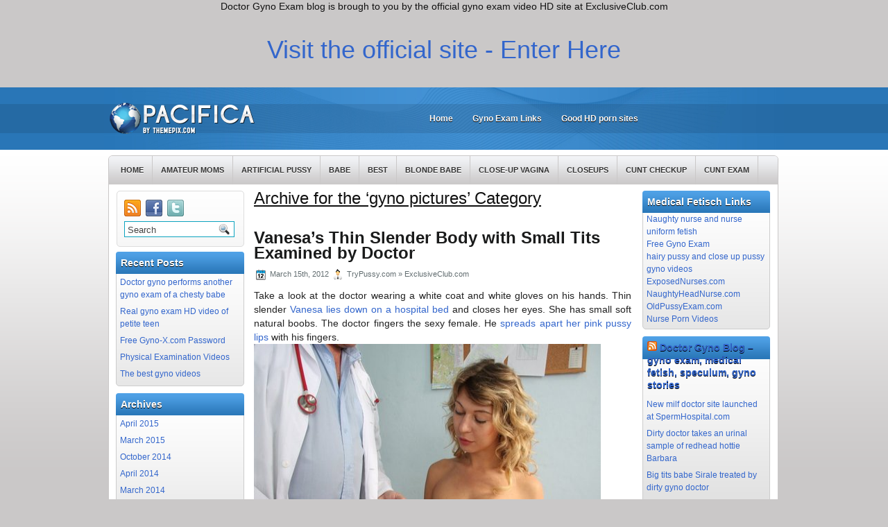

--- FILE ---
content_type: text/html; charset=UTF-8
request_url: http://www.doctorgynoexam.com/category/gyno-pictures/
body_size: 73976
content:
<!DOCTYPE html PUBLIC "-//W3C//DTD XHTML 1.0 Transitional//EN" "http://www.w3.org/TR/xhtml1/DTD/xhtml1-transitional.dtd"><html xmlns="http://www.w3.org/1999/xhtml" dir="ltr" lang="en-US">

<head profile="http://gmpg.org/xfn/11">
<meta http-equiv="Content-Type" content="text/html; charset=UTF-8" />

<title>  gyno pictures | Doctor Gyno Exam</title>
<link rel="stylesheet" href="http://www.doctorgynoexam.com/wp-content/themes/Pacifica/css/screen.css" type="text/css" media="screen, projection" />
<link rel="stylesheet" href="http://www.doctorgynoexam.com/wp-content/themes/Pacifica/css/print.css" type="text/css" media="print" />
<!--[if IE]><link rel="stylesheet" href="http://www.doctorgynoexam.com/wp-content/themes/Pacifica/css/ie.css" type="text/css" media="screen, projection"><![endif]-->
<link rel="stylesheet" href="http://www.doctorgynoexam.com/wp-content/themes/Pacifica/style.css" type="text/css" media="screen" />
<!--[if IE 6]>
	<script src="http://www.doctorgynoexam.com/wp-content/themes/Pacifica/js/pngfix.js"></script>
<![endif]--> 
<link rel="alternate" type="application/rss+xml" title="Doctor Gyno Exam RSS Feed" href="http://www.doctorgynoexam.com/feed/" />
<link rel="alternate" type="application/atom+xml" title="Doctor Gyno Exam Atom Feed" href="http://www.doctorgynoexam.com/feed/atom/" />
<link rel="pingback" href="http://www.doctorgynoexam.com/xmlrpc.php" />
<script src="http://www.doctorgynoexam.com/wp-content/themes/Pacifica/menu/mootools-1.2.5-core-yc.js" type="text/javascript"></script>
<link rel="stylesheet" href="http://www.doctorgynoexam.com/wp-content/themes/Pacifica/menu/MenuMatic.css" type="text/css" media="screen" charset="utf-8" />
<!--[if lt IE 7]>
	<link rel="stylesheet" href="http://www.doctorgynoexam.com/wp-content/themes/Pacifica/menu/MenuMatic-ie6.css" type="text/css" media="screen" charset="utf-8" />
<![endif]-->
<!-- Load the MenuMatic Class -->
<script src="http://www.doctorgynoexam.com/wp-content/themes/Pacifica/menu/MenuMatic_0.68.3.js" type="text/javascript" charset="utf-8"></script>


<link rel="alternate" type="application/rss+xml" title="Doctor Gyno Exam &raquo; gyno pictures Category Feed" href="http://www.doctorgynoexam.com/category/gyno-pictures/feed/" />
<link rel="EditURI" type="application/rsd+xml" title="RSD" href="http://www.doctorgynoexam.com/xmlrpc.php?rsd" />
<link rel="wlwmanifest" type="application/wlwmanifest+xml" href="http://www.doctorgynoexam.com/wp-includes/wlwmanifest.xml" /> 
<meta name="generator" content="WordPress 3.4.2" />
</head>
<body>

<center>
<h4>Doctor Gyno Exam blog is brough to you by the official gyno exam video HD site at ExclusiveClub.com</h4>
<script type='text/javascript'><!--//<![CDATA[
   var m3_u = (location.protocol=='https:'?'https://ads.bestpornvideoshd.com/www/delivery/ajs.php':'http://ads.bestpornvideoshd.com/www/delivery/ajs.php');
   var m3_r = Math.floor(Math.random()*99999999999);
   if (!document.MAX_used) document.MAX_used = ',';
   document.write ("<scr"+"ipt type='text/javascript' src='"+m3_u);
   document.write ("?zoneid=137");
   document.write ('&amp;cb=' + m3_r);
   if (document.MAX_used != ',') document.write ("&amp;exclude=" + document.MAX_used);
   document.write (document.charset ? '&amp;charset='+document.charset : (document.characterSet ? '&amp;charset='+document.characterSet : ''));
   document.write ("&amp;loc=" + escape(window.location));
   if (document.referrer) document.write ("&amp;referer=" + escape(document.referrer));
   if (document.context) document.write ("&context=" + escape(document.context));
   if (document.mmm_fo) document.write ("&amp;mmm_fo=1");
   document.write ("'><\/scr"+"ipt>");
//]]>--></script><noscript><a href='http://ads.bestpornvideoshd.com/www/delivery/ck.php?n=ab55ed41&amp;cb=10' target='_blank'><img src='http://ads.bestpornvideoshd.com/www/delivery/avw.php?zoneid=137&amp;cb=10&amp;n=ab55ed41' border='0' alt='' /></a></noscript>
<br><h1><a href="http://join.exclusiveclub.com/track/nccweb2.60prc.ec.MAIN.0.0.0.0.0">Visit the official site - Enter Here</a></h1><br>
</center>


<script type="text/javascript">
	window.addEvent('domready', function() {			
			var myMenu = new MenuMatic();
	});	
</script>

	<div id="wrapper">
	<div id="wrapper-bg">

		<div id="outer-wrapper" class="outer-wrapper">  
           				<div id="header" class="outer">
					<div class="header-part">
													<a href="http://www.doctorgynoexam.com"><img src="http://www.doctorgynoexam.com/wp-content/themes/Pacifica/images/logo.png" alt="Doctor Gyno Exam" title="Doctor Gyno Exam" class="logoimg" /></a>
													
					</div>
					
					<div class="header-part rightsector" style="padding-top: 0px; text-align:right;"> 						
<div class="menu-links">
					<div id="pagemenucontainer">
						                        <ul id="pagemenu">
    						<li ><a href="http://www.doctorgynoexam.com/">Home</a></li>
    						<li class="page_item page-item-2"><a href="http://www.doctorgynoexam.com/gyno-exam-links/">Gyno Exam Links</a></li>
<li class="page_item page-item-2280"><a href="http://www.doctorgynoexam.com/good-hdporn-sites/">Good HD porn sites</a></li>
    					</ul>
                        					</div>
				</div> 
					</div>
				</div>
			
			<div class="outer">
				<div id="navcontainer">
					                            <ul id="nav">
                                <li ><a href="http://www.doctorgynoexam.com">Home</a></li>
        							<li class="cat-item cat-item-84"><a href="http://www.doctorgynoexam.com/category/amateur-moms/" title="View all posts filed under amateur moms">amateur moms</a>
</li>
	<li class="cat-item cat-item-102"><a href="http://www.doctorgynoexam.com/category/artificial-pussy/" title="View all posts filed under artificial pussy">artificial pussy</a>
</li>
	<li class="cat-item cat-item-101"><a href="http://www.doctorgynoexam.com/category/babe/" title="View all posts filed under babe">babe</a>
</li>
	<li class="cat-item cat-item-198"><a href="http://www.doctorgynoexam.com/category/best/" title="View all posts filed under best">best</a>
</li>
	<li class="cat-item cat-item-152"><a href="http://www.doctorgynoexam.com/category/blonde-babe/" title="View all posts filed under blonde babe">blonde babe</a>
</li>
	<li class="cat-item cat-item-77"><a href="http://www.doctorgynoexam.com/category/close-up-vagina/" title="View all posts filed under close-up vagina">close-up vagina</a>
</li>
	<li class="cat-item cat-item-116"><a href="http://www.doctorgynoexam.com/category/closeups/" title="View all posts filed under closeups">closeups</a>
</li>
	<li class="cat-item cat-item-185"><a href="http://www.doctorgynoexam.com/category/cunt-checkup/" title="View all posts filed under cunt checkup">cunt checkup</a>
</li>
	<li class="cat-item cat-item-186"><a href="http://www.doctorgynoexam.com/category/cunt-exam/" title="View all posts filed under cunt exam">cunt exam</a>
</li>
	<li class="cat-item cat-item-187"><a href="http://www.doctorgynoexam.com/category/cunt-up-close/" title="View all posts filed under cunt up close">cunt up close</a>
</li>
	<li class="cat-item cat-item-178"><a href="http://www.doctorgynoexam.com/category/dildo/" title="View all posts filed under dildo">dildo</a>
</li>
	<li class="cat-item cat-item-78"><a href="http://www.doctorgynoexam.com/category/doctor-fetish/" title="View all posts filed under doctor fetish">doctor fetish</a>
</li>
	<li class="cat-item cat-item-62"><a href="http://www.doctorgynoexam.com/category/doctor-porn/" title="View all posts filed under Doctor Porn">Doctor Porn</a>
</li>
	<li class="cat-item cat-item-166"><a href="http://www.doctorgynoexam.com/category/doctor-pussy/" title="View all posts filed under doctor pussy">doctor pussy</a>
</li>
	<li class="cat-item cat-item-197"><a href="http://www.doctorgynoexam.com/category/doctor-role-play/" title="View all posts filed under doctor role play">doctor role play</a>
</li>
	<li class="cat-item cat-item-65"><a href="http://www.doctorgynoexam.com/category/doctor-sex/" title="View all posts filed under Doctor Sex">Doctor Sex</a>
</li>
	<li class="cat-item cat-item-37"><a href="http://www.doctorgynoexam.com/category/doctor-stories/" title="View all posts filed under Doctor Stories">Doctor Stories</a>
</li>
	<li class="cat-item cat-item-167"><a href="http://www.doctorgynoexam.com/category/doctor-video/" title="View all posts filed under doctor video">doctor video</a>
</li>
	<li class="cat-item cat-item-73"><a href="http://www.doctorgynoexam.com/category/enema-movies/" title="View all posts filed under Enema movies">Enema movies</a>
</li>
	<li class="cat-item cat-item-85"><a href="http://www.doctorgynoexam.com/category/erotic-toys/" title="View all posts filed under erotic toys">erotic toys</a>
</li>
	<li class="cat-item cat-item-168"><a href="http://www.doctorgynoexam.com/category/exam-video/" title="View all posts filed under exam video">exam video</a>
</li>
	<li class="cat-item cat-item-174"><a href="http://www.doctorgynoexam.com/category/examination/" title="View all posts filed under examination">examination</a>
</li>
	<li class="cat-item cat-item-100"><a href="http://www.doctorgynoexam.com/category/exclusiveclub-com/" title="View all posts filed under ExclusiveClub.com">ExclusiveClub.com</a>
</li>
	<li class="cat-item cat-item-179"><a href="http://www.doctorgynoexam.com/category/exposednurses-com/" title="View all posts filed under ExposedNurses.com">ExposedNurses.com</a>
</li>
	<li class="cat-item cat-item-64"><a href="http://www.doctorgynoexam.com/category/female-doctor/" title="View all posts filed under Female Doctor">Female Doctor</a>
</li>
	<li class="cat-item cat-item-112"><a href="http://www.doctorgynoexam.com/category/fetish/" title="View all posts filed under fetish">fetish</a>
</li>
	<li class="cat-item cat-item-139"><a href="http://www.doctorgynoexam.com/category/fleshligt-pussy/" title="View all posts filed under fleshligt pussy">fleshligt pussy</a>
</li>
	<li class="cat-item cat-item-134"><a href="http://www.doctorgynoexam.com/category/gaping/" title="View all posts filed under gaping">gaping</a>
</li>
	<li class="cat-item cat-item-140"><a href="http://www.doctorgynoexam.com/category/gaping-pussy/" title="View all posts filed under gaping pussy">gaping pussy</a>
</li>
	<li class="cat-item cat-item-135"><a href="http://www.doctorgynoexam.com/category/gaping-video/" title="View all posts filed under gaping video">gaping video</a>
</li>
	<li class="cat-item cat-item-133"><a href="http://www.doctorgynoexam.com/category/glasses/" title="View all posts filed under glasses">glasses</a>
</li>
	<li class="cat-item cat-item-91"><a href="http://www.doctorgynoexam.com/category/granny-gyno/" title="View all posts filed under granny gyno">granny gyno</a>
</li>
	<li class="cat-item cat-item-127"><a href="http://www.doctorgynoexam.com/category/granny-pussy/" title="View all posts filed under granny pussy">granny pussy</a>
</li>
	<li class="cat-item cat-item-9"><a href="http://www.doctorgynoexam.com/category/gyn-exam/" title="View all posts filed under Gyn Exam">Gyn Exam</a>
</li>
	<li class="cat-item cat-item-10"><a href="http://www.doctorgynoexam.com/category/gyn-exam-video/" title="View all posts filed under Gyn Exam Video">Gyn Exam Video</a>
</li>
	<li class="cat-item cat-item-57"><a href="http://www.doctorgynoexam.com/category/gynecology-fetish/" title="View all posts filed under Gynecology Fetish">Gynecology Fetish</a>
</li>
	<li class="cat-item cat-item-79"><a href="http://www.doctorgynoexam.com/category/gyno/" title="View all posts filed under gyno">gyno</a>
</li>
	<li class="cat-item cat-item-58"><a href="http://www.doctorgynoexam.com/category/gyno-check-up/" title="View all posts filed under Gyno Check Up">Gyno Check Up</a>
</li>
	<li class="cat-item cat-item-59"><a href="http://www.doctorgynoexam.com/category/gyno-check-up-video/" title="View all posts filed under Gyno Check Up Video">Gyno Check Up Video</a>
</li>
	<li class="cat-item cat-item-104"><a href="http://www.doctorgynoexam.com/category/gyno-clinic/" title="View all posts filed under gyno clinic">gyno clinic</a>
</li>
	<li class="cat-item cat-item-131"><a href="http://www.doctorgynoexam.com/category/gyno-closeups-mature/" title="View all posts filed under gyno closeups mature">gyno closeups mature</a>
</li>
	<li class="cat-item cat-item-19"><a href="http://www.doctorgynoexam.com/category/gyno-doctor/" title="View all posts filed under Gyno Doctor">Gyno Doctor</a>
</li>
	<li class="cat-item cat-item-5"><a href="http://www.doctorgynoexam.com/category/gyno-exam/" title="View all posts filed under Gyno Exam">Gyno Exam</a>
</li>
	<li class="cat-item cat-item-148"><a href="http://www.doctorgynoexam.com/category/gyno-exam-mature/" title="View all posts filed under Gyno exam mature">Gyno exam mature</a>
</li>
	<li class="cat-item cat-item-125"><a href="http://www.doctorgynoexam.com/category/gyno-exam-milf/" title="View all posts filed under gyno exam milf">gyno exam milf</a>
</li>
	<li class="cat-item cat-item-6"><a href="http://www.doctorgynoexam.com/category/gyno-exam-video/" title="View all posts filed under Gyno Exam Video">Gyno Exam Video</a>
</li>
	<li class="cat-item cat-item-7"><a href="http://www.doctorgynoexam.com/category/gyno-examination/" title="View all posts filed under Gyno Examination">Gyno Examination</a>
</li>
	<li class="cat-item cat-item-8"><a href="http://www.doctorgynoexam.com/category/gyno-examination-video/" title="View all posts filed under Gyno Examination Video">Gyno Examination Video</a>
</li>
	<li class="cat-item cat-item-3"><a href="http://www.doctorgynoexam.com/category/gyno-fetish/" title="View all posts filed under Gyno Fetish">Gyno Fetish</a>
</li>
	<li class="cat-item cat-item-136"><a href="http://www.doctorgynoexam.com/category/gyno-fetish-video/" title="View all posts filed under gyno fetish video">gyno fetish video</a>
</li>
	<li class="cat-item cat-item-13"><a href="http://www.doctorgynoexam.com/category/gyno-hd/" title="View all posts filed under Gyno HD">Gyno HD</a>
</li>
	<li class="cat-item cat-item-149"><a href="http://www.doctorgynoexam.com/category/gyno-klinik-mature/" title="View all posts filed under gyno klinik mature">gyno klinik mature</a>
</li>
	<li class="cat-item cat-item-11"><a href="http://www.doctorgynoexam.com/category/gyno-movies/" title="View all posts filed under Gyno Movies">Gyno Movies</a>
</li>
	<li class="cat-item cat-item-105 current-cat"><a href="http://www.doctorgynoexam.com/category/gyno-pictures/" title="View all posts filed under gyno pictures">gyno pictures</a>
</li>
	<li class="cat-item cat-item-20"><a href="http://www.doctorgynoexam.com/category/gyno-porn/" title="View all posts filed under Gyno Porn">Gyno Porn</a>
</li>
	<li class="cat-item cat-item-132"><a href="http://www.doctorgynoexam.com/category/gyno-speculum/" title="View all posts filed under gyno speculum">gyno speculum</a>
</li>
	<li class="cat-item cat-item-169"><a href="http://www.doctorgynoexam.com/category/gyno-speculum-video/" title="View all posts filed under gyno speculum video">gyno speculum video</a>
</li>
	<li class="cat-item cat-item-50"><a href="http://www.doctorgynoexam.com/category/gyno-stories/" title="View all posts filed under Gyno Stories">Gyno Stories</a>
</li>
	<li class="cat-item cat-item-103"><a href="http://www.doctorgynoexam.com/category/gyno-video/" title="View all posts filed under gyno video">gyno video</a>
</li>
	<li class="cat-item cat-item-12"><a href="http://www.doctorgynoexam.com/category/gyno-videos/" title="View all posts filed under Gyno Videos">Gyno Videos</a>
</li>
	<li class="cat-item cat-item-4"><a href="http://www.doctorgynoexam.com/category/gynosex/" title="View all posts filed under Gynosex">Gynosex</a>
</li>
	<li class="cat-item cat-item-175"><a href="http://www.doctorgynoexam.com/category/hd/" title="View all posts filed under hd">hd</a>
</li>
	<li class="cat-item cat-item-170"><a href="http://www.doctorgynoexam.com/category/hd-gyno/" title="View all posts filed under hd gyno">hd gyno</a>
</li>
	<li class="cat-item cat-item-194"><a href="http://www.doctorgynoexam.com/category/latina/" title="View all posts filed under latina">latina</a>
</li>
	<li class="cat-item cat-item-195"><a href="http://www.doctorgynoexam.com/category/latina-babe/" title="View all posts filed under latina babe">latina babe</a>
</li>
	<li class="cat-item cat-item-196"><a href="http://www.doctorgynoexam.com/category/latina-video/" title="View all posts filed under latina video">latina video</a>
</li>
	<li class="cat-item cat-item-142"><a href="http://www.doctorgynoexam.com/category/masturbation/" title="View all posts filed under masturbation">masturbation</a>
</li>
	<li class="cat-item cat-item-113"><a href="http://www.doctorgynoexam.com/category/mature/" title="View all posts filed under mature">mature</a>
</li>
	<li class="cat-item cat-item-80"><a href="http://www.doctorgynoexam.com/category/mature-clinic/" title="View all posts filed under mature clinic">mature clinic</a>
</li>
	<li class="cat-item cat-item-128"><a href="http://www.doctorgynoexam.com/category/mature-doctor/" title="View all posts filed under mature doctor">mature doctor</a>
</li>
	<li class="cat-item cat-item-81"><a href="http://www.doctorgynoexam.com/category/mature-gyno/" title="View all posts filed under mature gyno">mature gyno</a>
</li>
	<li class="cat-item cat-item-92"><a href="http://www.doctorgynoexam.com/category/mature-gyno-clinic/" title="View all posts filed under mature gyno clinic">mature gyno clinic</a>
</li>
	<li class="cat-item cat-item-147"><a href="http://www.doctorgynoexam.com/category/mature-gyno-doctor/" title="View all posts filed under mature gyno doctor">mature gyno doctor</a>
</li>
	<li class="cat-item cat-item-123"><a href="http://www.doctorgynoexam.com/category/mature-gyno-exam/" title="View all posts filed under mature gyno exam">mature gyno exam</a>
</li>
	<li class="cat-item cat-item-126"><a href="http://www.doctorgynoexam.com/category/mature-gyno-exam-photos/" title="View all posts filed under mature gyno exam photos">mature gyno exam photos</a>
</li>
	<li class="cat-item cat-item-94"><a href="http://www.doctorgynoexam.com/category/mature-gyno-video/" title="View all posts filed under mature gyno video">mature gyno video</a>
</li>
	<li class="cat-item cat-item-141"><a href="http://www.doctorgynoexam.com/category/mature-hairy-pics/" title="View all posts filed under mature hairy pics">mature hairy pics</a>
</li>
	<li class="cat-item cat-item-150"><a href="http://www.doctorgynoexam.com/category/mature-hairy-pussy/" title="View all posts filed under mature hairy pussy">mature hairy pussy</a>
</li>
	<li class="cat-item cat-item-182"><a href="http://www.doctorgynoexam.com/category/mature-masturbation-video/" title="View all posts filed under mature masturbation video">mature masturbation video</a>
</li>
	<li class="cat-item cat-item-137"><a href="http://www.doctorgynoexam.com/category/mature-moms/" title="View all posts filed under mature moms">mature moms</a>
</li>
	<li class="cat-item cat-item-161"><a href="http://www.doctorgynoexam.com/category/mature-nurse/" title="View all posts filed under mature nurse">mature nurse</a>
</li>
	<li class="cat-item cat-item-183"><a href="http://www.doctorgynoexam.com/category/mature-nurse-video/" title="View all posts filed under mature nurse video">mature nurse video</a>
</li>
	<li class="cat-item cat-item-114"><a href="http://www.doctorgynoexam.com/category/mature-pics/" title="View all posts filed under mature pics">mature pics</a>
</li>
	<li class="cat-item cat-item-86"><a href="http://www.doctorgynoexam.com/category/mature-porn/" title="View all posts filed under mature porn">mature porn</a>
</li>
	<li class="cat-item cat-item-130"><a href="http://www.doctorgynoexam.com/category/mature-porn-video/" title="View all posts filed under mature porn video">mature porn video</a>
</li>
	<li class="cat-item cat-item-82"><a href="http://www.doctorgynoexam.com/category/mature-pussy/" title="View all posts filed under mature pussy">mature pussy</a>
</li>
	<li class="cat-item cat-item-124"><a href="http://www.doctorgynoexam.com/category/mature-pussy-gyno-gaping/" title="View all posts filed under mature pussy gyno gaping">mature pussy gyno gaping</a>
</li>
	<li class="cat-item cat-item-146"><a href="http://www.doctorgynoexam.com/category/mature-pussy-gyno-speculum/" title="View all posts filed under mature pussy gyno speculum">mature pussy gyno speculum</a>
</li>
	<li class="cat-item cat-item-83"><a href="http://www.doctorgynoexam.com/category/mature-video/" title="View all posts filed under mature video">mature video</a>
</li>
	<li class="cat-item cat-item-188"><a href="http://www.doctorgynoexam.com/category/medical-fetish/" title="View all posts filed under medical fetish">medical fetish</a>
</li>
	<li class="cat-item cat-item-22"><a href="http://www.doctorgynoexam.com/category/medical-porn/" title="View all posts filed under Medical Porn">Medical Porn</a>
</li>
	<li class="cat-item cat-item-191"><a href="http://www.doctorgynoexam.com/category/mif-nurse/" title="View all posts filed under mif nurse">mif nurse</a>
</li>
	<li class="cat-item cat-item-117"><a href="http://www.doctorgynoexam.com/category/milf/" title="View all posts filed under milf">milf</a>
</li>
	<li class="cat-item cat-item-118"><a href="http://www.doctorgynoexam.com/category/milf-gyno/" title="View all posts filed under milf gyno">milf gyno</a>
</li>
	<li class="cat-item cat-item-144"><a href="http://www.doctorgynoexam.com/category/milf-gyno-clinic/" title="View all posts filed under MILF gyno clinic">MILF gyno clinic</a>
</li>
	<li class="cat-item cat-item-155"><a href="http://www.doctorgynoexam.com/category/milf-gyno-exa/" title="View all posts filed under Milf gyno exa">Milf gyno exa</a>
</li>
	<li class="cat-item cat-item-122"><a href="http://www.doctorgynoexam.com/category/milf-gyno-exam/" title="View all posts filed under milf gyno exam">milf gyno exam</a>
</li>
	<li class="cat-item cat-item-156"><a href="http://www.doctorgynoexam.com/category/milf-gyno-exam-fotos/" title="View all posts filed under MILF gyno exam fotos">MILF gyno exam fotos</a>
</li>
	<li class="cat-item cat-item-151"><a href="http://www.doctorgynoexam.com/category/milf-gyno-klinik/" title="View all posts filed under MILF gyno klinik">MILF gyno klinik</a>
</li>
	<li class="cat-item cat-item-145"><a href="http://www.doctorgynoexam.com/category/milf-gyno-video/" title="View all posts filed under milf gyno video">milf gyno video</a>
</li>
	<li class="cat-item cat-item-190"><a href="http://www.doctorgynoexam.com/category/milf-nurse-video/" title="View all posts filed under milf nurse video">milf nurse video</a>
</li>
	<li class="cat-item cat-item-93"><a href="http://www.doctorgynoexam.com/category/milf-pussy/" title="View all posts filed under milf pussy">milf pussy</a>
</li>
	<li class="cat-item cat-item-158"><a href="http://www.doctorgynoexam.com/category/naughtyheadnurse-com/" title="View all posts filed under NaughtyHeadNurse.com">NaughtyHeadNurse.com</a>
</li>
	<li class="cat-item cat-item-162"><a href="http://www.doctorgynoexam.com/category/nurse/" title="View all posts filed under nurse">nurse</a>
</li>
	<li class="cat-item cat-item-138"><a href="http://www.doctorgynoexam.com/category/nurse-fetish/" title="View all posts filed under nurse fetish">nurse fetish</a>
</li>
	<li class="cat-item cat-item-192"><a href="http://www.doctorgynoexam.com/category/nurse-milf/" title="View all posts filed under nurse milf">nurse milf</a>
</li>
	<li class="cat-item cat-item-159"><a href="http://www.doctorgynoexam.com/category/nurse-porn/" title="View all posts filed under nurse porn">nurse porn</a>
</li>
	<li class="cat-item cat-item-163"><a href="http://www.doctorgynoexam.com/category/nurse-pussy/" title="View all posts filed under nurse pussy">nurse pussy</a>
</li>
	<li class="cat-item cat-item-164"><a href="http://www.doctorgynoexam.com/category/nurse-uniform/" title="View all posts filed under nurse uniform">nurse uniform</a>
</li>
	<li class="cat-item cat-item-165"><a href="http://www.doctorgynoexam.com/category/nurse-video/" title="View all posts filed under nurse video">nurse video</a>
</li>
	<li class="cat-item cat-item-193"><a href="http://www.doctorgynoexam.com/category/nylons/" title="View all posts filed under nylons">nylons</a>
</li>
	<li class="cat-item cat-item-115"><a href="http://www.doctorgynoexam.com/category/old/" title="View all posts filed under old">old</a>
</li>
	<li class="cat-item cat-item-90"><a href="http://www.doctorgynoexam.com/category/old-gyno/" title="View all posts filed under old gyno">old gyno</a>
</li>
	<li class="cat-item cat-item-95"><a href="http://www.doctorgynoexam.com/category/old-milf-pussy-exam/" title="View all posts filed under old milf pussy exam">old milf pussy exam</a>
</li>
	<li class="cat-item cat-item-87"><a href="http://www.doctorgynoexam.com/category/old-pussy-exam/" title="View all posts filed under old pussy exam">old pussy exam</a>
</li>
	<li class="cat-item cat-item-99"><a href="http://www.doctorgynoexam.com/category/old-pussy-gyno/" title="View all posts filed under old pussy gyno">old pussy gyno</a>
</li>
	<li class="cat-item cat-item-96"><a href="http://www.doctorgynoexam.com/category/old-vagina/" title="View all posts filed under old vagina">old vagina</a>
</li>
	<li class="cat-item cat-item-76"><a href="http://www.doctorgynoexam.com/category/oldpussyexam-com/" title="View all posts filed under OldPussyExam.com">OldPussyExam.com</a>
</li>
	<li class="cat-item cat-item-189"><a href="http://www.doctorgynoexam.com/category/open-cunt/" title="View all posts filed under open cunt">open cunt</a>
</li>
	<li class="cat-item cat-item-154"><a href="http://www.doctorgynoexam.com/category/pantyhose/" title="View all posts filed under pantyhose">pantyhose</a>
</li>
	<li class="cat-item cat-item-199"><a href="http://www.doctorgynoexam.com/category/patient/" title="View all posts filed under patient">patient</a>
</li>
	<li class="cat-item cat-item-121"><a href="http://www.doctorgynoexam.com/category/photos/" title="View all posts filed under photos">photos</a>
</li>
	<li class="cat-item cat-item-205"><a href="http://www.doctorgynoexam.com/category/physical-examination/" title="View all posts filed under physical examination">physical examination</a>
</li>
	<li class="cat-item cat-item-200"><a href="http://www.doctorgynoexam.com/category/porn/" title="View all posts filed under porn">porn</a>
</li>
	<li class="cat-item cat-item-31"><a href="http://www.doctorgynoexam.com/category/pussy-close-up/" title="View all posts filed under Pussy Close-Up">Pussy Close-Up</a>
</li>
	<li class="cat-item cat-item-88"><a href="http://www.doctorgynoexam.com/category/pussy-closeup/" title="View all posts filed under pussy closeup">pussy closeup</a>
</li>
	<li class="cat-item cat-item-89"><a href="http://www.doctorgynoexam.com/category/pussy-closeups/" title="View all posts filed under pussy closeups">pussy closeups</a>
</li>
	<li class="cat-item cat-item-18"><a href="http://www.doctorgynoexam.com/category/pussy-doctor/" title="View all posts filed under Pussy Doctor">Pussy Doctor</a>
</li>
	<li class="cat-item cat-item-16"><a href="http://www.doctorgynoexam.com/category/pussy-exam/" title="View all posts filed under Pussy Exam">Pussy Exam</a>
</li>
	<li class="cat-item cat-item-17"><a href="http://www.doctorgynoexam.com/category/pussy-examination/" title="View all posts filed under Pussy Examination">Pussy Examination</a>
</li>
	<li class="cat-item cat-item-171"><a href="http://www.doctorgynoexam.com/category/pussy-gyno/" title="View all posts filed under pussy gyno">pussy gyno</a>
</li>
	<li class="cat-item cat-item-172"><a href="http://www.doctorgynoexam.com/category/pussy-pictures/" title="View all posts filed under pussy pictures">pussy pictures</a>
</li>
	<li class="cat-item cat-item-173"><a href="http://www.doctorgynoexam.com/category/pussy-speculum/" title="View all posts filed under pussy speculum">pussy speculum</a>
</li>
	<li class="cat-item cat-item-32"><a href="http://www.doctorgynoexam.com/category/pussy-spread-hd/" title="View all posts filed under Pussy Spread HD">Pussy Spread HD</a>
</li>
	<li class="cat-item cat-item-35"><a href="http://www.doctorgynoexam.com/category/pussy-spread-photos/" title="View all posts filed under Pussy Spread Photos">Pussy Spread Photos</a>
</li>
	<li class="cat-item cat-item-33"><a href="http://www.doctorgynoexam.com/category/pussy-spread-videos/" title="View all posts filed under Pussy Spread Videos">Pussy Spread Videos</a>
</li>
	<li class="cat-item cat-item-119"><a href="http://www.doctorgynoexam.com/category/pussy-video/" title="View all posts filed under pussy video">pussy video</a>
</li>
	<li class="cat-item cat-item-29"><a href="http://www.doctorgynoexam.com/category/pussy-videos-hd/" title="View all posts filed under Pussy Videos HD">Pussy Videos HD</a>
</li>
	<li class="cat-item cat-item-21"><a href="http://www.doctorgynoexam.com/category/real-gyno-exam/" title="View all posts filed under Real Gyno Exam">Real Gyno Exam</a>
</li>
	<li class="cat-item cat-item-157"><a href="http://www.doctorgynoexam.com/category/redhead-milf/" title="View all posts filed under redhead MILF">redhead MILF</a>
</li>
	<li class="cat-item cat-item-201"><a href="http://www.doctorgynoexam.com/category/sex/" title="View all posts filed under sex">sex</a>
</li>
	<li class="cat-item cat-item-153"><a href="http://www.doctorgynoexam.com/category/sex-toys/" title="View all posts filed under sex toys">sex toys</a>
</li>
	<li class="cat-item cat-item-180"><a href="http://www.doctorgynoexam.com/category/solo/" title="View all posts filed under solo">solo</a>
</li>
	<li class="cat-item cat-item-129"><a href="http://www.doctorgynoexam.com/category/speculum-gyno/" title="View all posts filed under speculum gyno">speculum gyno</a>
</li>
	<li class="cat-item cat-item-71"><a href="http://www.doctorgynoexam.com/category/speculum-pics/" title="View all posts filed under Speculum Pics">Speculum Pics</a>
</li>
	<li class="cat-item cat-item-72"><a href="http://www.doctorgynoexam.com/category/speculum-video/" title="View all posts filed under Speculum Video">Speculum Video</a>
</li>
	<li class="cat-item cat-item-143"><a href="http://www.doctorgynoexam.com/category/stockings/" title="View all posts filed under stockings">stockings</a>
</li>
	<li class="cat-item cat-item-181"><a href="http://www.doctorgynoexam.com/category/uniform/" title="View all posts filed under uniform">uniform</a>
</li>
	<li class="cat-item cat-item-176"><a href="http://www.doctorgynoexam.com/category/up-close/" title="View all posts filed under up close">up close</a>
</li>
	<li class="cat-item cat-item-160"><a href="http://www.doctorgynoexam.com/category/updates/" title="View all posts filed under Updates">Updates</a>
</li>
	<li class="cat-item cat-item-177"><a href="http://www.doctorgynoexam.com/category/vagina/" title="View all posts filed under vagina">vagina</a>
</li>
	<li class="cat-item cat-item-30"><a href="http://www.doctorgynoexam.com/category/vagina-close-up/" title="View all posts filed under Vagina Close-Up">Vagina Close-Up</a>
</li>
	<li class="cat-item cat-item-15"><a href="http://www.doctorgynoexam.com/category/vagina-exam/" title="View all posts filed under Vagina Exam">Vagina Exam</a>
</li>
	<li class="cat-item cat-item-14"><a href="http://www.doctorgynoexam.com/category/vagina-examination/" title="View all posts filed under Vagina Examination">Vagina Examination</a>
</li>
	<li class="cat-item cat-item-36"><a href="http://www.doctorgynoexam.com/category/vagina-spread-photos/" title="View all posts filed under Vagina Spread Photos">Vagina Spread Photos</a>
</li>
	<li class="cat-item cat-item-34"><a href="http://www.doctorgynoexam.com/category/vagina-spread-videos/" title="View all posts filed under Vagina Spread Videos">Vagina Spread Videos</a>
</li>
	<li class="cat-item cat-item-28"><a href="http://www.doctorgynoexam.com/category/vagina-videos-hd/" title="View all posts filed under Vagina Videos HD">Vagina Videos HD</a>
</li>
	<li class="cat-item cat-item-120"><a href="http://www.doctorgynoexam.com/category/video/" title="View all posts filed under video">video</a>
</li>
        					</ul>
                            				</div>
			</div><div class="outer" id="contentwrap">
    <div class="sidecont">
<div id="feedtwitter"><div class="twit-rss">
					<a href="http://www.doctorgynoexam.com/feed/"><img src="http://www.doctorgynoexam.com/wp-content/themes/Pacifica/images/rss.png"  style="margin:0 4px 0 0;"  /></a>		<a href="http://facebook.com/ThemePix" title="Follow me on Facebook!"><img src="http://www.doctorgynoexam.com/wp-content/themes/Pacifica/images/facebook.png"  style="margin:0 4px 0 0; "  title="Follow me on Facebook!" /></a>					<a href="http://twitter.com/ThemePix" title="Follow me on Twitter!"><img src="http://www.doctorgynoexam.com/wp-content/themes/Pacifica/images/twitter.png"  style="margin:0 4px 0 0; "  title="Follow me on Twitter!" /></a>				</div>
                
				<div id="topsearch" class="span-7 rightsector">
					 
<div id="search">
    <form method="get" id="searchform" action="http://www.doctorgynoexam.com/"> 
        <input type="text" value="Search" 
            name="s" id="s"  onblur="if (this.value == '')  {this.value = 'Search';}"  
            onfocus="if (this.value == 'Search') {this.value = '';}" />
        <input type="image" src="http://www.doctorgynoexam.com/wp-content/themes/Pacifica/images/search.gif" style="border:0; vertical-align: top;" /> 
    </form>
</div> 
				</div></div>
		<div class="sidebar sidebar-left">
			<ul>
						<li id="recent-posts-2" class="widget widget_recent_entries">		<h2 class="widgettitle">Recent Posts</h2>		<ul>
				<li><a href="http://www.doctorgynoexam.com/doctor-gyno-performs-another-gyno-exam-of-a-chesty-babe/" title="Doctor gyno performs another gyno exam of a chesty babe">Doctor gyno performs another gyno exam of a chesty babe</a></li>
				<li><a href="http://www.doctorgynoexam.com/real-gyno-exam-hd-video-of-petite-teen/" title="Real gyno exam HD video of petite teen">Real gyno exam HD video of petite teen</a></li>
				<li><a href="http://www.doctorgynoexam.com/free-gyno-x-com-password/" title="Free Gyno-X.com Password">Free Gyno-X.com Password</a></li>
				<li><a href="http://www.doctorgynoexam.com/physical-examination-videos/" title="Physical Examination Videos">Physical Examination Videos</a></li>
				<li><a href="http://www.doctorgynoexam.com/the-best-gyno-videos/" title="The best gyno videos">The best gyno videos</a></li>
				</ul>
		</li><li id="archives-2" class="widget widget_archive"><h2 class="widgettitle">Archives</h2>		<ul>
			<li><a href='http://www.doctorgynoexam.com/2015/04/' title='April 2015'>April 2015</a></li>
	<li><a href='http://www.doctorgynoexam.com/2015/03/' title='March 2015'>March 2015</a></li>
	<li><a href='http://www.doctorgynoexam.com/2014/10/' title='October 2014'>October 2014</a></li>
	<li><a href='http://www.doctorgynoexam.com/2014/04/' title='April 2014'>April 2014</a></li>
	<li><a href='http://www.doctorgynoexam.com/2014/03/' title='March 2014'>March 2014</a></li>
	<li><a href='http://www.doctorgynoexam.com/2013/12/' title='December 2013'>December 2013</a></li>
	<li><a href='http://www.doctorgynoexam.com/2013/06/' title='June 2013'>June 2013</a></li>
	<li><a href='http://www.doctorgynoexam.com/2013/05/' title='May 2013'>May 2013</a></li>
	<li><a href='http://www.doctorgynoexam.com/2013/04/' title='April 2013'>April 2013</a></li>
	<li><a href='http://www.doctorgynoexam.com/2013/03/' title='March 2013'>March 2013</a></li>
	<li><a href='http://www.doctorgynoexam.com/2013/02/' title='February 2013'>February 2013</a></li>
	<li><a href='http://www.doctorgynoexam.com/2013/01/' title='January 2013'>January 2013</a></li>
	<li><a href='http://www.doctorgynoexam.com/2012/12/' title='December 2012'>December 2012</a></li>
	<li><a href='http://www.doctorgynoexam.com/2012/11/' title='November 2012'>November 2012</a></li>
	<li><a href='http://www.doctorgynoexam.com/2012/10/' title='October 2012'>October 2012</a></li>
	<li><a href='http://www.doctorgynoexam.com/2012/09/' title='September 2012'>September 2012</a></li>
	<li><a href='http://www.doctorgynoexam.com/2012/08/' title='August 2012'>August 2012</a></li>
	<li><a href='http://www.doctorgynoexam.com/2012/07/' title='July 2012'>July 2012</a></li>
	<li><a href='http://www.doctorgynoexam.com/2012/06/' title='June 2012'>June 2012</a></li>
	<li><a href='http://www.doctorgynoexam.com/2012/05/' title='May 2012'>May 2012</a></li>
	<li><a href='http://www.doctorgynoexam.com/2012/04/' title='April 2012'>April 2012</a></li>
	<li><a href='http://www.doctorgynoexam.com/2012/03/' title='March 2012'>March 2012</a></li>
	<li><a href='http://www.doctorgynoexam.com/2012/02/' title='February 2012'>February 2012</a></li>
	<li><a href='http://www.doctorgynoexam.com/2012/01/' title='January 2012'>January 2012</a></li>
	<li><a href='http://www.doctorgynoexam.com/2011/04/' title='April 2011'>April 2011</a></li>
	<li><a href='http://www.doctorgynoexam.com/2011/03/' title='March 2011'>March 2011</a></li>
	<li><a href='http://www.doctorgynoexam.com/2010/02/' title='February 2010'>February 2010</a></li>
	<li><a href='http://www.doctorgynoexam.com/2009/11/' title='November 2009'>November 2009</a></li>
	<li><a href='http://www.doctorgynoexam.com/2009/08/' title='August 2009'>August 2009</a></li>
	<li><a href='http://www.doctorgynoexam.com/2009/06/' title='June 2009'>June 2009</a></li>
	<li><a href='http://www.doctorgynoexam.com/2009/03/' title='March 2009'>March 2009</a></li>
	<li><a href='http://www.doctorgynoexam.com/2009/01/' title='January 2009'>January 2009</a></li>
		</ul>
</li><li id="categories-2" class="widget widget_categories"><h2 class="widgettitle">Categories</h2>		<ul>
	<li class="cat-item cat-item-84"><a href="http://www.doctorgynoexam.com/category/amateur-moms/" title="View all posts filed under amateur moms">amateur moms</a>
</li>
	<li class="cat-item cat-item-102"><a href="http://www.doctorgynoexam.com/category/artificial-pussy/" title="View all posts filed under artificial pussy">artificial pussy</a>
</li>
	<li class="cat-item cat-item-101"><a href="http://www.doctorgynoexam.com/category/babe/" title="View all posts filed under babe">babe</a>
</li>
	<li class="cat-item cat-item-198"><a href="http://www.doctorgynoexam.com/category/best/" title="View all posts filed under best">best</a>
</li>
	<li class="cat-item cat-item-152"><a href="http://www.doctorgynoexam.com/category/blonde-babe/" title="View all posts filed under blonde babe">blonde babe</a>
</li>
	<li class="cat-item cat-item-77"><a href="http://www.doctorgynoexam.com/category/close-up-vagina/" title="View all posts filed under close-up vagina">close-up vagina</a>
</li>
	<li class="cat-item cat-item-116"><a href="http://www.doctorgynoexam.com/category/closeups/" title="View all posts filed under closeups">closeups</a>
</li>
	<li class="cat-item cat-item-185"><a href="http://www.doctorgynoexam.com/category/cunt-checkup/" title="View all posts filed under cunt checkup">cunt checkup</a>
</li>
	<li class="cat-item cat-item-186"><a href="http://www.doctorgynoexam.com/category/cunt-exam/" title="View all posts filed under cunt exam">cunt exam</a>
</li>
	<li class="cat-item cat-item-187"><a href="http://www.doctorgynoexam.com/category/cunt-up-close/" title="View all posts filed under cunt up close">cunt up close</a>
</li>
	<li class="cat-item cat-item-178"><a href="http://www.doctorgynoexam.com/category/dildo/" title="View all posts filed under dildo">dildo</a>
</li>
	<li class="cat-item cat-item-78"><a href="http://www.doctorgynoexam.com/category/doctor-fetish/" title="View all posts filed under doctor fetish">doctor fetish</a>
</li>
	<li class="cat-item cat-item-62"><a href="http://www.doctorgynoexam.com/category/doctor-porn/" title="View all posts filed under Doctor Porn">Doctor Porn</a>
</li>
	<li class="cat-item cat-item-166"><a href="http://www.doctorgynoexam.com/category/doctor-pussy/" title="View all posts filed under doctor pussy">doctor pussy</a>
</li>
	<li class="cat-item cat-item-197"><a href="http://www.doctorgynoexam.com/category/doctor-role-play/" title="View all posts filed under doctor role play">doctor role play</a>
</li>
	<li class="cat-item cat-item-65"><a href="http://www.doctorgynoexam.com/category/doctor-sex/" title="View all posts filed under Doctor Sex">Doctor Sex</a>
</li>
	<li class="cat-item cat-item-37"><a href="http://www.doctorgynoexam.com/category/doctor-stories/" title="View all posts filed under Doctor Stories">Doctor Stories</a>
</li>
	<li class="cat-item cat-item-167"><a href="http://www.doctorgynoexam.com/category/doctor-video/" title="View all posts filed under doctor video">doctor video</a>
</li>
	<li class="cat-item cat-item-73"><a href="http://www.doctorgynoexam.com/category/enema-movies/" title="View all posts filed under Enema movies">Enema movies</a>
</li>
	<li class="cat-item cat-item-85"><a href="http://www.doctorgynoexam.com/category/erotic-toys/" title="View all posts filed under erotic toys">erotic toys</a>
</li>
	<li class="cat-item cat-item-100"><a href="http://www.doctorgynoexam.com/category/exclusiveclub-com/" title="View all posts filed under ExclusiveClub.com">ExclusiveClub.com</a>
</li>
	<li class="cat-item cat-item-179"><a href="http://www.doctorgynoexam.com/category/exposednurses-com/" title="View all posts filed under ExposedNurses.com">ExposedNurses.com</a>
</li>
	<li class="cat-item cat-item-64"><a href="http://www.doctorgynoexam.com/category/female-doctor/" title="View all posts filed under Female Doctor">Female Doctor</a>
</li>
	<li class="cat-item cat-item-112"><a href="http://www.doctorgynoexam.com/category/fetish/" title="View all posts filed under fetish">fetish</a>
</li>
	<li class="cat-item cat-item-139"><a href="http://www.doctorgynoexam.com/category/fleshligt-pussy/" title="View all posts filed under fleshligt pussy">fleshligt pussy</a>
</li>
	<li class="cat-item cat-item-134"><a href="http://www.doctorgynoexam.com/category/gaping/" title="View all posts filed under gaping">gaping</a>
</li>
	<li class="cat-item cat-item-140"><a href="http://www.doctorgynoexam.com/category/gaping-pussy/" title="View all posts filed under gaping pussy">gaping pussy</a>
</li>
	<li class="cat-item cat-item-135"><a href="http://www.doctorgynoexam.com/category/gaping-video/" title="View all posts filed under gaping video">gaping video</a>
</li>
	<li class="cat-item cat-item-133"><a href="http://www.doctorgynoexam.com/category/glasses/" title="View all posts filed under glasses">glasses</a>
</li>
	<li class="cat-item cat-item-91"><a href="http://www.doctorgynoexam.com/category/granny-gyno/" title="View all posts filed under granny gyno">granny gyno</a>
</li>
	<li class="cat-item cat-item-127"><a href="http://www.doctorgynoexam.com/category/granny-pussy/" title="View all posts filed under granny pussy">granny pussy</a>
</li>
	<li class="cat-item cat-item-9"><a href="http://www.doctorgynoexam.com/category/gyn-exam/" title="View all posts filed under Gyn Exam">Gyn Exam</a>
</li>
	<li class="cat-item cat-item-10"><a href="http://www.doctorgynoexam.com/category/gyn-exam-video/" title="View all posts filed under Gyn Exam Video">Gyn Exam Video</a>
</li>
	<li class="cat-item cat-item-57"><a href="http://www.doctorgynoexam.com/category/gynecology-fetish/" title="View all posts filed under Gynecology Fetish">Gynecology Fetish</a>
</li>
	<li class="cat-item cat-item-79"><a href="http://www.doctorgynoexam.com/category/gyno/" title="View all posts filed under gyno">gyno</a>
</li>
	<li class="cat-item cat-item-58"><a href="http://www.doctorgynoexam.com/category/gyno-check-up/" title="View all posts filed under Gyno Check Up">Gyno Check Up</a>
</li>
	<li class="cat-item cat-item-59"><a href="http://www.doctorgynoexam.com/category/gyno-check-up-video/" title="View all posts filed under Gyno Check Up Video">Gyno Check Up Video</a>
</li>
	<li class="cat-item cat-item-104"><a href="http://www.doctorgynoexam.com/category/gyno-clinic/" title="View all posts filed under gyno clinic">gyno clinic</a>
</li>
	<li class="cat-item cat-item-131"><a href="http://www.doctorgynoexam.com/category/gyno-closeups-mature/" title="View all posts filed under gyno closeups mature">gyno closeups mature</a>
</li>
	<li class="cat-item cat-item-19"><a href="http://www.doctorgynoexam.com/category/gyno-doctor/" title="View all posts filed under Gyno Doctor">Gyno Doctor</a>
</li>
	<li class="cat-item cat-item-5"><a href="http://www.doctorgynoexam.com/category/gyno-exam/" title="View all posts filed under Gyno Exam">Gyno Exam</a>
</li>
	<li class="cat-item cat-item-125"><a href="http://www.doctorgynoexam.com/category/gyno-exam-milf/" title="View all posts filed under gyno exam milf">gyno exam milf</a>
</li>
	<li class="cat-item cat-item-6"><a href="http://www.doctorgynoexam.com/category/gyno-exam-video/" title="View all posts filed under Gyno Exam Video">Gyno Exam Video</a>
</li>
	<li class="cat-item cat-item-8"><a href="http://www.doctorgynoexam.com/category/gyno-examination-video/" title="View all posts filed under Gyno Examination Video">Gyno Examination Video</a>
</li>
	<li class="cat-item cat-item-3"><a href="http://www.doctorgynoexam.com/category/gyno-fetish/" title="View all posts filed under Gyno Fetish">Gyno Fetish</a>
</li>
	<li class="cat-item cat-item-136"><a href="http://www.doctorgynoexam.com/category/gyno-fetish-video/" title="View all posts filed under gyno fetish video">gyno fetish video</a>
</li>
	<li class="cat-item cat-item-13"><a href="http://www.doctorgynoexam.com/category/gyno-hd/" title="View all posts filed under Gyno HD">Gyno HD</a>
</li>
	<li class="cat-item cat-item-11"><a href="http://www.doctorgynoexam.com/category/gyno-movies/" title="View all posts filed under Gyno Movies">Gyno Movies</a>
</li>
	<li class="cat-item cat-item-105 current-cat"><a href="http://www.doctorgynoexam.com/category/gyno-pictures/" title="View all posts filed under gyno pictures">gyno pictures</a>
</li>
	<li class="cat-item cat-item-20"><a href="http://www.doctorgynoexam.com/category/gyno-porn/" title="View all posts filed under Gyno Porn">Gyno Porn</a>
</li>
	<li class="cat-item cat-item-132"><a href="http://www.doctorgynoexam.com/category/gyno-speculum/" title="View all posts filed under gyno speculum">gyno speculum</a>
</li>
	<li class="cat-item cat-item-50"><a href="http://www.doctorgynoexam.com/category/gyno-stories/" title="View all posts filed under Gyno Stories">Gyno Stories</a>
</li>
	<li class="cat-item cat-item-103"><a href="http://www.doctorgynoexam.com/category/gyno-video/" title="View all posts filed under gyno video">gyno video</a>
</li>
	<li class="cat-item cat-item-12"><a href="http://www.doctorgynoexam.com/category/gyno-videos/" title="View all posts filed under Gyno Videos">Gyno Videos</a>
</li>
	<li class="cat-item cat-item-4"><a href="http://www.doctorgynoexam.com/category/gynosex/" title="View all posts filed under Gynosex">Gynosex</a>
</li>
	<li class="cat-item cat-item-194"><a href="http://www.doctorgynoexam.com/category/latina/" title="View all posts filed under latina">latina</a>
</li>
	<li class="cat-item cat-item-195"><a href="http://www.doctorgynoexam.com/category/latina-babe/" title="View all posts filed under latina babe">latina babe</a>
</li>
	<li class="cat-item cat-item-196"><a href="http://www.doctorgynoexam.com/category/latina-video/" title="View all posts filed under latina video">latina video</a>
</li>
	<li class="cat-item cat-item-142"><a href="http://www.doctorgynoexam.com/category/masturbation/" title="View all posts filed under masturbation">masturbation</a>
</li>
	<li class="cat-item cat-item-113"><a href="http://www.doctorgynoexam.com/category/mature/" title="View all posts filed under mature">mature</a>
</li>
	<li class="cat-item cat-item-80"><a href="http://www.doctorgynoexam.com/category/mature-clinic/" title="View all posts filed under mature clinic">mature clinic</a>
</li>
	<li class="cat-item cat-item-128"><a href="http://www.doctorgynoexam.com/category/mature-doctor/" title="View all posts filed under mature doctor">mature doctor</a>
</li>
	<li class="cat-item cat-item-81"><a href="http://www.doctorgynoexam.com/category/mature-gyno/" title="View all posts filed under mature gyno">mature gyno</a>
</li>
	<li class="cat-item cat-item-92"><a href="http://www.doctorgynoexam.com/category/mature-gyno-clinic/" title="View all posts filed under mature gyno clinic">mature gyno clinic</a>
</li>
	<li class="cat-item cat-item-123"><a href="http://www.doctorgynoexam.com/category/mature-gyno-exam/" title="View all posts filed under mature gyno exam">mature gyno exam</a>
</li>
	<li class="cat-item cat-item-126"><a href="http://www.doctorgynoexam.com/category/mature-gyno-exam-photos/" title="View all posts filed under mature gyno exam photos">mature gyno exam photos</a>
</li>
	<li class="cat-item cat-item-94"><a href="http://www.doctorgynoexam.com/category/mature-gyno-video/" title="View all posts filed under mature gyno video">mature gyno video</a>
</li>
	<li class="cat-item cat-item-141"><a href="http://www.doctorgynoexam.com/category/mature-hairy-pics/" title="View all posts filed under mature hairy pics">mature hairy pics</a>
</li>
	<li class="cat-item cat-item-182"><a href="http://www.doctorgynoexam.com/category/mature-masturbation-video/" title="View all posts filed under mature masturbation video">mature masturbation video</a>
</li>
	<li class="cat-item cat-item-137"><a href="http://www.doctorgynoexam.com/category/mature-moms/" title="View all posts filed under mature moms">mature moms</a>
</li>
	<li class="cat-item cat-item-161"><a href="http://www.doctorgynoexam.com/category/mature-nurse/" title="View all posts filed under mature nurse">mature nurse</a>
</li>
	<li class="cat-item cat-item-183"><a href="http://www.doctorgynoexam.com/category/mature-nurse-video/" title="View all posts filed under mature nurse video">mature nurse video</a>
</li>
	<li class="cat-item cat-item-114"><a href="http://www.doctorgynoexam.com/category/mature-pics/" title="View all posts filed under mature pics">mature pics</a>
</li>
	<li class="cat-item cat-item-86"><a href="http://www.doctorgynoexam.com/category/mature-porn/" title="View all posts filed under mature porn">mature porn</a>
</li>
	<li class="cat-item cat-item-130"><a href="http://www.doctorgynoexam.com/category/mature-porn-video/" title="View all posts filed under mature porn video">mature porn video</a>
</li>
	<li class="cat-item cat-item-82"><a href="http://www.doctorgynoexam.com/category/mature-pussy/" title="View all posts filed under mature pussy">mature pussy</a>
</li>
	<li class="cat-item cat-item-124"><a href="http://www.doctorgynoexam.com/category/mature-pussy-gyno-gaping/" title="View all posts filed under mature pussy gyno gaping">mature pussy gyno gaping</a>
</li>
	<li class="cat-item cat-item-146"><a href="http://www.doctorgynoexam.com/category/mature-pussy-gyno-speculum/" title="View all posts filed under mature pussy gyno speculum">mature pussy gyno speculum</a>
</li>
	<li class="cat-item cat-item-83"><a href="http://www.doctorgynoexam.com/category/mature-video/" title="View all posts filed under mature video">mature video</a>
</li>
	<li class="cat-item cat-item-188"><a href="http://www.doctorgynoexam.com/category/medical-fetish/" title="View all posts filed under medical fetish">medical fetish</a>
</li>
	<li class="cat-item cat-item-22"><a href="http://www.doctorgynoexam.com/category/medical-porn/" title="View all posts filed under Medical Porn">Medical Porn</a>
</li>
	<li class="cat-item cat-item-191"><a href="http://www.doctorgynoexam.com/category/mif-nurse/" title="View all posts filed under mif nurse">mif nurse</a>
</li>
	<li class="cat-item cat-item-117"><a href="http://www.doctorgynoexam.com/category/milf/" title="View all posts filed under milf">milf</a>
</li>
	<li class="cat-item cat-item-118"><a href="http://www.doctorgynoexam.com/category/milf-gyno/" title="View all posts filed under milf gyno">milf gyno</a>
</li>
	<li class="cat-item cat-item-144"><a href="http://www.doctorgynoexam.com/category/milf-gyno-clinic/" title="View all posts filed under MILF gyno clinic">MILF gyno clinic</a>
</li>
	<li class="cat-item cat-item-122"><a href="http://www.doctorgynoexam.com/category/milf-gyno-exam/" title="View all posts filed under milf gyno exam">milf gyno exam</a>
</li>
	<li class="cat-item cat-item-145"><a href="http://www.doctorgynoexam.com/category/milf-gyno-video/" title="View all posts filed under milf gyno video">milf gyno video</a>
</li>
	<li class="cat-item cat-item-190"><a href="http://www.doctorgynoexam.com/category/milf-nurse-video/" title="View all posts filed under milf nurse video">milf nurse video</a>
</li>
	<li class="cat-item cat-item-93"><a href="http://www.doctorgynoexam.com/category/milf-pussy/" title="View all posts filed under milf pussy">milf pussy</a>
</li>
	<li class="cat-item cat-item-158"><a href="http://www.doctorgynoexam.com/category/naughtyheadnurse-com/" title="View all posts filed under NaughtyHeadNurse.com">NaughtyHeadNurse.com</a>
</li>
	<li class="cat-item cat-item-162"><a href="http://www.doctorgynoexam.com/category/nurse/" title="View all posts filed under nurse">nurse</a>
</li>
	<li class="cat-item cat-item-138"><a href="http://www.doctorgynoexam.com/category/nurse-fetish/" title="View all posts filed under nurse fetish">nurse fetish</a>
</li>
	<li class="cat-item cat-item-192"><a href="http://www.doctorgynoexam.com/category/nurse-milf/" title="View all posts filed under nurse milf">nurse milf</a>
</li>
	<li class="cat-item cat-item-159"><a href="http://www.doctorgynoexam.com/category/nurse-porn/" title="View all posts filed under nurse porn">nurse porn</a>
</li>
	<li class="cat-item cat-item-163"><a href="http://www.doctorgynoexam.com/category/nurse-pussy/" title="View all posts filed under nurse pussy">nurse pussy</a>
</li>
	<li class="cat-item cat-item-164"><a href="http://www.doctorgynoexam.com/category/nurse-uniform/" title="View all posts filed under nurse uniform">nurse uniform</a>
</li>
	<li class="cat-item cat-item-165"><a href="http://www.doctorgynoexam.com/category/nurse-video/" title="View all posts filed under nurse video">nurse video</a>
</li>
	<li class="cat-item cat-item-193"><a href="http://www.doctorgynoexam.com/category/nylons/" title="View all posts filed under nylons">nylons</a>
</li>
	<li class="cat-item cat-item-115"><a href="http://www.doctorgynoexam.com/category/old/" title="View all posts filed under old">old</a>
</li>
	<li class="cat-item cat-item-90"><a href="http://www.doctorgynoexam.com/category/old-gyno/" title="View all posts filed under old gyno">old gyno</a>
</li>
	<li class="cat-item cat-item-95"><a href="http://www.doctorgynoexam.com/category/old-milf-pussy-exam/" title="View all posts filed under old milf pussy exam">old milf pussy exam</a>
</li>
	<li class="cat-item cat-item-87"><a href="http://www.doctorgynoexam.com/category/old-pussy-exam/" title="View all posts filed under old pussy exam">old pussy exam</a>
</li>
	<li class="cat-item cat-item-99"><a href="http://www.doctorgynoexam.com/category/old-pussy-gyno/" title="View all posts filed under old pussy gyno">old pussy gyno</a>
</li>
	<li class="cat-item cat-item-96"><a href="http://www.doctorgynoexam.com/category/old-vagina/" title="View all posts filed under old vagina">old vagina</a>
</li>
	<li class="cat-item cat-item-76"><a href="http://www.doctorgynoexam.com/category/oldpussyexam-com/" title="View all posts filed under OldPussyExam.com">OldPussyExam.com</a>
</li>
	<li class="cat-item cat-item-189"><a href="http://www.doctorgynoexam.com/category/open-cunt/" title="View all posts filed under open cunt">open cunt</a>
</li>
	<li class="cat-item cat-item-154"><a href="http://www.doctorgynoexam.com/category/pantyhose/" title="View all posts filed under pantyhose">pantyhose</a>
</li>
	<li class="cat-item cat-item-199"><a href="http://www.doctorgynoexam.com/category/patient/" title="View all posts filed under patient">patient</a>
</li>
	<li class="cat-item cat-item-121"><a href="http://www.doctorgynoexam.com/category/photos/" title="View all posts filed under photos">photos</a>
</li>
	<li class="cat-item cat-item-205"><a href="http://www.doctorgynoexam.com/category/physical-examination/" title="View all posts filed under physical examination">physical examination</a>
</li>
	<li class="cat-item cat-item-200"><a href="http://www.doctorgynoexam.com/category/porn/" title="View all posts filed under porn">porn</a>
</li>
	<li class="cat-item cat-item-31"><a href="http://www.doctorgynoexam.com/category/pussy-close-up/" title="View all posts filed under Pussy Close-Up">Pussy Close-Up</a>
</li>
	<li class="cat-item cat-item-88"><a href="http://www.doctorgynoexam.com/category/pussy-closeup/" title="View all posts filed under pussy closeup">pussy closeup</a>
</li>
	<li class="cat-item cat-item-89"><a href="http://www.doctorgynoexam.com/category/pussy-closeups/" title="View all posts filed under pussy closeups">pussy closeups</a>
</li>
	<li class="cat-item cat-item-18"><a href="http://www.doctorgynoexam.com/category/pussy-doctor/" title="View all posts filed under Pussy Doctor">Pussy Doctor</a>
</li>
	<li class="cat-item cat-item-16"><a href="http://www.doctorgynoexam.com/category/pussy-exam/" title="View all posts filed under Pussy Exam">Pussy Exam</a>
</li>
	<li class="cat-item cat-item-17"><a href="http://www.doctorgynoexam.com/category/pussy-examination/" title="View all posts filed under Pussy Examination">Pussy Examination</a>
</li>
	<li class="cat-item cat-item-171"><a href="http://www.doctorgynoexam.com/category/pussy-gyno/" title="View all posts filed under pussy gyno">pussy gyno</a>
</li>
	<li class="cat-item cat-item-173"><a href="http://www.doctorgynoexam.com/category/pussy-speculum/" title="View all posts filed under pussy speculum">pussy speculum</a>
</li>
	<li class="cat-item cat-item-32"><a href="http://www.doctorgynoexam.com/category/pussy-spread-hd/" title="View all posts filed under Pussy Spread HD">Pussy Spread HD</a>
</li>
	<li class="cat-item cat-item-35"><a href="http://www.doctorgynoexam.com/category/pussy-spread-photos/" title="View all posts filed under Pussy Spread Photos">Pussy Spread Photos</a>
</li>
	<li class="cat-item cat-item-33"><a href="http://www.doctorgynoexam.com/category/pussy-spread-videos/" title="View all posts filed under Pussy Spread Videos">Pussy Spread Videos</a>
</li>
	<li class="cat-item cat-item-119"><a href="http://www.doctorgynoexam.com/category/pussy-video/" title="View all posts filed under pussy video">pussy video</a>
</li>
	<li class="cat-item cat-item-29"><a href="http://www.doctorgynoexam.com/category/pussy-videos-hd/" title="View all posts filed under Pussy Videos HD">Pussy Videos HD</a>
</li>
	<li class="cat-item cat-item-21"><a href="http://www.doctorgynoexam.com/category/real-gyno-exam/" title="View all posts filed under Real Gyno Exam">Real Gyno Exam</a>
</li>
	<li class="cat-item cat-item-201"><a href="http://www.doctorgynoexam.com/category/sex/" title="View all posts filed under sex">sex</a>
</li>
	<li class="cat-item cat-item-153"><a href="http://www.doctorgynoexam.com/category/sex-toys/" title="View all posts filed under sex toys">sex toys</a>
</li>
	<li class="cat-item cat-item-180"><a href="http://www.doctorgynoexam.com/category/solo/" title="View all posts filed under solo">solo</a>
</li>
	<li class="cat-item cat-item-129"><a href="http://www.doctorgynoexam.com/category/speculum-gyno/" title="View all posts filed under speculum gyno">speculum gyno</a>
</li>
	<li class="cat-item cat-item-71"><a href="http://www.doctorgynoexam.com/category/speculum-pics/" title="View all posts filed under Speculum Pics">Speculum Pics</a>
</li>
	<li class="cat-item cat-item-72"><a href="http://www.doctorgynoexam.com/category/speculum-video/" title="View all posts filed under Speculum Video">Speculum Video</a>
</li>
	<li class="cat-item cat-item-143"><a href="http://www.doctorgynoexam.com/category/stockings/" title="View all posts filed under stockings">stockings</a>
</li>
	<li class="cat-item cat-item-181"><a href="http://www.doctorgynoexam.com/category/uniform/" title="View all posts filed under uniform">uniform</a>
</li>
	<li class="cat-item cat-item-160"><a href="http://www.doctorgynoexam.com/category/updates/" title="View all posts filed under Updates">Updates</a>
</li>
	<li class="cat-item cat-item-30"><a href="http://www.doctorgynoexam.com/category/vagina-close-up/" title="View all posts filed under Vagina Close-Up">Vagina Close-Up</a>
</li>
	<li class="cat-item cat-item-15"><a href="http://www.doctorgynoexam.com/category/vagina-exam/" title="View all posts filed under Vagina Exam">Vagina Exam</a>
</li>
	<li class="cat-item cat-item-14"><a href="http://www.doctorgynoexam.com/category/vagina-examination/" title="View all posts filed under Vagina Examination">Vagina Examination</a>
</li>
	<li class="cat-item cat-item-36"><a href="http://www.doctorgynoexam.com/category/vagina-spread-photos/" title="View all posts filed under Vagina Spread Photos">Vagina Spread Photos</a>
</li>
	<li class="cat-item cat-item-34"><a href="http://www.doctorgynoexam.com/category/vagina-spread-videos/" title="View all posts filed under Vagina Spread Videos">Vagina Spread Videos</a>
</li>
	<li class="cat-item cat-item-28"><a href="http://www.doctorgynoexam.com/category/vagina-videos-hd/" title="View all posts filed under Vagina Videos HD">Vagina Videos HD</a>
</li>
	<li class="cat-item cat-item-120"><a href="http://www.doctorgynoexam.com/category/video/" title="View all posts filed under video">video</a>
</li>
		</ul>
</li>			</ul>
			
				<div class="sidebaradbox">
			<a href="http://themepix.com/"><img src="http://themepix.com/pix/uploads/ad-160x600.png" style="border: 0;" alt="Premium WordPress Themes" /></a>		</div>
				</div>
</div>	<div class="postcont">
		<div id="content">	

		
 	   	  		<h2 class="pagetitle">Archive for the &#8216;gyno pictures&#8217; Category</h2>
 	  
		






		<div class="post-115 post type-post status-publish format-standard hentry category-exclusiveclub-com category-gyno-exam category-gyno-pictures">
				<h2 class="title" id="post-115"><a href="http://www.doctorgynoexam.com/vanesas-thin-slender-body-with-small-tits-examined-by-doctor/" rel="bookmark" title="Permanent Link to Vanesa’s Thin Slender Body with Small Tits Examined by Doctor">Vanesa’s Thin Slender Body with Small Tits Examined by Doctor</a></h2>
				<div class="postdate"><img src="http://www.doctorgynoexam.com/wp-content/themes/Pacifica/images/date.png" /> March 15th, 2012 <img src="http://www.doctorgynoexam.com/wp-content/themes/Pacifica/images/user.png" /> TryPussy.com » ExclusiveClub.com </div>

				<div class="entry">
                    					<p>Take a look at the doctor wearing a white coat and white gloves on his hands. Thin slender <a href="http://join.exclusiveclub.com/track/nccblogs.60prc.ec.MAIN.0.0.0.0.0">Vanesa lies down on a hospital bed</a> and closes her eyes. She has small soft natural boobs. The doctor fingers the sexy female. He <a href="http://join.exclusiveclub.com/track/nccblogs.60prc.ec.MAIN.0.0.0.0.0">spreads apart her pink pussy lips</a> with his fingers.<br />
<a href="http://join.exclusiveclub.com/track/nccblogs.60prc.ec.MAIN.0.0.0.0.0"><img class="alignnone" src="http://www.doctorgynoexam.com/wp-content/uploads/vanesas-thin-slender-body-with-small-tits-examined-by-doctor.jpg" alt="Vanesa’s Thin Slender Body with Small Tits Examined by Doctor" width="500" height="350" /></a><br />
Watch him squeezing, massaging, slapping and caressing her in different parts of her young sexy body. She has big full red dick-sucking lips on her pretty face. Wavy hair looks sexy on her head.<br />
<a href="http://join.exclusiveclub.com/track/nccblogs.60prc.ec.MAIN.0.0.0.0.0">Get high quality gyno exam pictures and videos at ExclusiveClub.com</a></p>
				</div>

				<div class="postmeta"><img src="http://www.doctorgynoexam.com/wp-content/themes/Pacifica/images/folder.png" /> Posted in <a href="http://www.doctorgynoexam.com/category/exclusiveclub-com/" title="View all posts in ExclusiveClub.com" rel="category tag">ExclusiveClub.com</a>, <a href="http://www.doctorgynoexam.com/category/gyno-exam/" title="View all posts in Gyno Exam" rel="category tag">Gyno Exam</a>, <a href="http://www.doctorgynoexam.com/category/gyno-pictures/" title="View all posts in gyno pictures" rel="category tag">gyno pictures</a>   <img src="http://www.doctorgynoexam.com/wp-content/themes/Pacifica/images/comments.png" /> <span>Comments Off</span></div>
                <div class="readmorecontent">
					<a class="readmore" href="http://www.doctorgynoexam.com/vanesas-thin-slender-body-with-small-tits-examined-by-doctor/" rel="bookmark" title="Permanent Link to Vanesa’s Thin Slender Body with Small Tits Examined by Doctor">Read More &raquo;</a>
				</div>
			</div>

				
		<div class="navigation">
						<div class="alignleft"></div>
			<div class="alignright"></div>
					</div>
	
		</div>
		</div>


	<div class="sidecont rightsector">
		<div class="sidebar sidebar-right">


			<ul>
				<li id="text-2" class="widget widget_text"><h2 class="widgettitle">Medical Fetisch Links</h2>			<div class="textwidget"><a href="http://www.naughty-nurse.info">Naughty nurse and nurse uniform fetish</a><br>
<a href="http://www.freegynoexam.com">Free Gyno Exam</a><br>
<a href="http://www.hairypussycloseup.info">hairy pussy and close up pussy</a><br>
<a href="http://www.exclusiveclub.com">gyno videos</a><br>
<a href="http://www.exposednurses.com">ExposedNurses.com</a><br>
<a href="http://www.naughtyheadnurse.com">NaughtyHeadNurse.com</a><br><a href="http://www.oldpussyexam.com">OldPussyExam.com</a><br>
<a href="http://www.nurse-porn.com">Nurse Porn Videos</a><br></div>
		</li><li id="rss-2" class="widget widget_rss"><h2 class="widgettitle"><a class='rsswidget' href='http://doctorgynoblog.com/feed/' title='Syndicate this content'><img style='border:0' width='14' height='14' src='http://www.doctorgynoexam.com/wp-includes/images/rss.png' alt='RSS' /></a> <a class='rsswidget' href='http://www.doctorgynoblog.com' title='Gyno exam, Gynosex, Fetish clinic, Vagina examination'>Doctor Gyno Blog &#8211; gyno exam, medical fetish, speculum, gyno stories</a></h2><ul><li><a class='rsswidget' href='http://www.doctorgynoblog.com/2015/new-milf-doctor-site-launched-at-spermhospital-com/' title='Please let us introduce our new milf doctor porn website at SpermHospital.com where you will find hot lady doctors who jerking off young boys. These boys visit sperm hospital to donate sperm to earn some easy money. These older perverted milf doctors know that boys usually do not mind to have their dicks stroked by older woman. Download kinky medical handjob [&hellip;]'>New milf doctor site launched at SpermHospital.com</a></li><li><a class='rsswidget' href='http://www.doctorgynoblog.com/2015/dirty-doctor-takes-an-urinal-sample-of-redhead-hottie-barbara/' title='Check out this great gyno exam photo. This free pic is showing very hot natural redhead girl twat exam by dirty freaky gyno doctor. Besides the odd gyno exam you will also so see how the doctor takes a sample of urine from this hot ginger chick Barbara Babeurre who can be seen only at FreakyDoctor.com – the ultimate gynecology fetish website. This fuckable r [&hellip;]'>Dirty doctor takes an urinal sample of redhead hottie Barbara</a></li><li><a class='rsswidget' href='http://www.doctorgynoblog.com/2015/big-tits-babe-sirale-treated-by-dirty-gyno-doctor/' title='Nicely shaped big natural tits chubby female patient visits dirty gyno hospital to have her fatty shaved vagina checked. This will be a very wicked and dirty vagina examination which starts with a physical check-up after that the dirty gyno doctor is going to check her huge natural tits (100% no silicones) the doctor will also use a rectal thermometer. After [&hellip;]'>Big tits babe Sirale treated by dirty gyno doctor</a></li><li><a class='rsswidget' href='http://www.doctorgynoblog.com/2015/cute-teen-veronica-speculum-gyno-doctor-exam/' title='This picture is courtesy of FreakyDoctor.com – perhaps the best gyno doctor site on the internet. After a while another great doctor gyno post – Beautiful teen girlie visits a technical university she is very smart and now she needs a gyno check-up like other girls do. In this gynecological vagina scrutiny you will see except of a physical check-up, also sma [&hellip;]'>Cute teen Veronica speculum gyno doctor exam</a></li><li><a class='rsswidget' href='http://www.doctorgynoblog.com/2014/follow-freaky-doctor-on-twitter/' title='Don’t forget to follow the Freaky Doctor gyno exam vagina exam and pussy exam HD videos on twitter. Free pussy exam pictures of what is coming up at FreakyDoctor.com visit Freaky Doctor on Twitter [&hellip;]'>Follow Freaky Doctor on Twitter</a></li><li><a class='rsswidget' href='http://www.doctorgynoblog.com/2014/the-best-clinic-porn/' title='  Stay informed about what is new in clinic porn. In this post you can read where to find a great resource on probably the best clinic porn available on internet. There are various articles on clinic porn when you search across the web, but none of them brings you such excellent pics and links to the best clinic porn sites. Also don’t forget to visit one of  [&hellip;]'>The best clinic porn</a></li><li><a class='rsswidget' href='http://www.doctorgynoblog.com/2014/the-best-gyno-exam/' title='You got here because you are looking for the best gyno exam videos, is that right? So we have some good news, we have discovered another great gyno exam resource where you can learn about the best gyno exam porn which is available on internet these days. Check out freaky doctor and his hot female patients under gyno scrutiny you can read plenty about where t [&hellip;]'>The best gyno exam</a></li><li><a class='rsswidget' href='http://www.doctorgynoblog.com/2014/gyno-hidden-cam-videos-to-download/' title='Hey everybody! Today we have something new, we would like to keep you updated about a new gyno hidden cam website at SpyHospital.com. If some of you like to watch secretly to gyno exam videos make sure to visit a great website featuring gyno hidden cam movies, really kinky although there is no sound in videos you will like it! In those gyno spy cam videos yo [&hellip;]'>Gyno hidden cam videos to download</a></li><li><a class='rsswidget' href='http://www.doctorgynoblog.com/2013/the-best-doctor-sex/' title='Stop here if you look for doctor sex pics or videos. Check out redhead Medison who perform in kinky doctor sex video you might like it if you are after the best doctor sex movies available on internet. This weird gyno doctor has often sex with his patients after he performed a kinky gyno checkup [&hellip;]'>The best doctor sex</a></li><li><a class='rsswidget' href='http://www.doctorgynoblog.com/2013/tiny-teen-ell-storm-cunt-exam-on-hd-video/' title='This sweet teenie gets her shave teen pussy check by weird older gynecologist. Visit the official site at ExclusiveClub.com for the full HD movie of this naughty cunt exam of sweet teenie Ell Storm she gets gynecologist fingers deep in her pussy at kinky gyno hospital. Afterwards, the cute teen babe gets treated with a bizarre ob gyn tool speculum, which all [&hellip;]'>Tiny teen Ell Storm cunt exam on HD video</a></li></ul></li><li id="text-3" class="widget widget_text"><h2 class="widgettitle">German Gyno Exam</h2>			<div class="textwidget"><a href="http://www.versautegynoklinik.com">Gyno Videos - Versaute Gynoklinik</a><br>
<a href="http://www.reifefrauenklinik.com">Reife Frauen - Gyno Exam</a><br></div>
		</li>			</ul>
				<div class="sidebaradbox">
			<a href="http://themepix.com/"><img src="http://themepix.com/pix/uploads/ad-125.png" style="border: 0;" alt="Free WordPress Themes" /></a>		</div>
				</div>
		
	</div>
	</div>
	<div class="outer">
    	<div id="footer">



<center>

<script type='text/javascript'><!--//<![CDATA[
   var m3_u = (location.protocol=='https:'?'https://ads.bestpornvideoshd.com/www/delivery/ajs.php':'http://ads.bestpornvideoshd.com/www/delivery/ajs.php');
   var m3_r = Math.floor(Math.random()*99999999999);
   if (!document.MAX_used) document.MAX_used = ',';
   document.write ("<scr"+"ipt type='text/javascript' src='"+m3_u);
   document.write ("?zoneid=122&amp;withtext=1&amp;block=1");
   document.write ('&amp;cb=' + m3_r);
   if (document.MAX_used != ',') document.write ("&amp;exclude=" + document.MAX_used);
   document.write (document.charset ? '&amp;charset='+document.charset : (document.characterSet ? '&amp;charset='+document.characterSet : ''));
   document.write ("&amp;loc=" + escape(window.location));
   if (document.referrer) document.write ("&amp;referer=" + escape(document.referrer));
   if (document.context) document.write ("&context=" + escape(document.context));
   if (document.mmm_fo) document.write ("&amp;mmm_fo=1");
   document.write ("'><\/scr"+"ipt>");
//]]>--></script><noscript><a href='http://ads.bestpornvideoshd.com/www/delivery/ck.php?n=a573a9ab&amp;cb=5' target='_blank'><img src='http://ads.bestpornvideoshd.com/www/delivery/avw.php?zoneid=122&amp;cb=5&amp;n=a573a9ab' border='0' alt='' /></a></noscript>



<br><br><br>
&copy; 2009
<script language="JavaScript">
var d=new Date(); 
yr=d.getFullYear();
if (yr!=2009)
document.write("- "+yr);
</script>
Doctor Gyno Exam |
<a href="http://www.apollocash.com/contact.php">Contact / Advertisement</a><br><br>
</center>






</div>


</body>
</html>